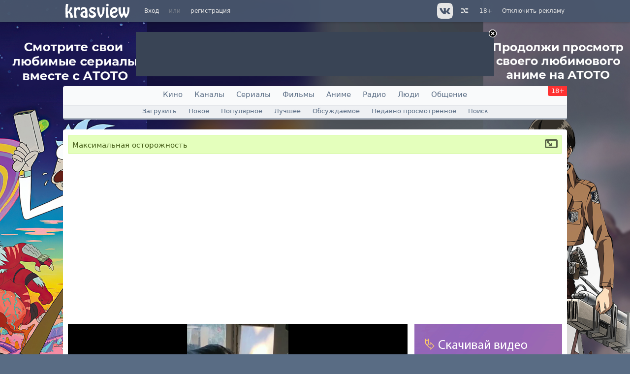

--- FILE ---
content_type: text/html; charset=windows-1251
request_url: https://hlamer.ru/video/1125433-Maksimalnaya.ostorojnost
body_size: 8901
content:
<!DOCTYPE html><html xmlns='http://www.w3.org/1999/xhtml' prefix='og: http://ogp.me/ns# video: https://ogp.me/ns/video# ya: https://webmaster.yandex.ru/vocabularies/' lang='ru'><head id='head'>
	<link rel='shortcut icon' href='/favicon.ico' type='image/x-icon' /><meta http-equiv='Content-Type' content='text/html; charset=windows-1251' />
	<title>Максимальная осторожность смотреть онлайн / Разное | hlamer.ru | Красвью</title>
	<meta name="keywords" content="осторожно, крадется, Котэ, песель, сабокен, на страже, не получилось, прогнал" />
	<meta name="description" content="Теги видео: осторожно, крадется, Котэ, песель, сабокен, на страже, не получилось, прогнал" /><meta property="vk:app_id" content="2403483" /><meta id="viewport" name="viewport" content="width=device-width, user-scalable=yes, initial-scale=1.0, minimum-scale=1.0, maximum-scale=2.0" /><meta name="kadam-verification" content="kadam3ce1d9ce9f5d8dbc5d76e22ee8fbede2" /><meta property="video:tag" content="осторожно, крадется, Котэ, песель, сабокен, на страже, не получилось, прогнал" />
<meta property="og:type" content="video.other" />
<meta property="ya:ovs:login" content="karpatkat" />
<meta property="ya:ovs:adult" content="no" />
<meta property="og:image" content="https://image.krasview.ru/video/6b310164d4a2929/_.jpg" />
<meta property="og:title" content="Максимальная осторожность" />
<meta property="og:url" content="https://hlamer.ru/video/1125433-Maksimalnaya.ostorojnost" />
<meta property="ya:ovs:embed_html" content="https://krasview.ru/embed/1125433?play" />
<meta property="og:video:iframe" content="https://krasview.ru/embed/1125433?play" />
<meta property="og:video" content="https://krasview.ru/embed/1125433?play" />
<meta property="og:video:secure_url" content="https://krasview.ru/embed/1125433?play" />
<meta property="og:duration" content="26" />
<meta property="video:duration" content="26" />
<meta property="og:video:width" content="394" />
<meta property="og:video:height" content="720" />
<meta property="og:video:type" content="video/mp4" />
<meta property="og:site_name" content="hlamer.ru | Красвью" />
<meta property="ya:ovs:upload_date" content="2022-11-26" />
<meta property="ya:ovs:content_id" content="1125433" />
<meta property="ya:ovs:views_last_day" content="0" />
<meta property="ya:ovs:views_total" content="476" />
<meta property="og:description" content="Теги видео: осторожно, крадется, Котэ, песель, сабокен, на страже, не получилось, прогнал" />
<!-- Yandex.RTB 1 -->
<script>window.yaContextCb=window.yaContextCb||[]</script>
<script src="https://yandex.ru/ads/system/context.js" async></script><!--<noindex>--><script async src="https://cdn.digitalcaramel.com/caramel.js"></script>
<script>window.CaramelDomain = "hlamer.ru"</script><!--</noindex>--><link rel='dns-prefetch' href='https://image.krasview.ru'><link rel='stylesheet' type='text/css' href='/resource/krasview.min.css?226' /></head><body><div id='user-bar'><div class='user-bar-align'><div class='logo visible-desktop'><a href='/'><img src='/resource/image/layout/logo-krasview.svg' alt='hlamer.ru | Красвью' height=35></a></div><div class='links'><a href='#' onclick='return user_showLoginForm();'>Вход</a><span>или</span><a href='/create-account'>регистрация</a></div>
<div class='links right visible-desktop'><a href='/help/vip'>Отключить рекламу</a></div>
<div class='links right age-warning'><a href='/help/age'>18+</a></div><div class='links right visible-desktop' id='video-random'><a href='/video/random' title='Случайное видео'>&nbsp;<i class='i-shuffle' alt='Случайное видео'></i></a></div>
<div class='link-icon right visible-desktop'><a href='https://vk.com/krasview' title='Группа вконтакте' target='_blank' rel='noopener'>&nbsp;<img class='button' width=32 height=32 src='/resource/image/social_big/vk-gray.svg' alt='Вконтакте'></a></div>
</div></div>
<div id='static-content'></div>
<div id='user-bar-after'></div>
<div id='ads-top' class='ads'><a id='close' href='/help/vip'><img src='/resource/image/icon/close.png' alt='VIP' /></a><!--<noindex>--><!-- Yandex.RTB R-A-15103192-1 -->
<div id="yandex_rtb_R-A-15103192-1"></div>
<script>
window.yaContextCb.push(() => {
    Ya.Context.AdvManager.render({
        "blockId": "R-A-15103192-1",
        "renderTo": "yandex_rtb_R-A-15103192-1"
    })
})
</script><!--</noindex>--></div><i class='i-upload' id='scrollup'></i><!-- Dynamic content --><div id='dynamic-content'><div id='main-menu' class='hidden-desktop' style='background: url("/resource/image/layout/logo-krasview.svg") center no-repeat'><a id='menu-nav' href='#' onclick='$("#navigation").toggleClass("active"); $(this).toggleClass("active"); return false;' title='Меню'><span></span></a><a id='vector-menu-search' href='#' onclick='return false;' title='Умный поиск'></a><a id='menu-search' href='#' onclick='return false;' title='Поиск'></a></div>
<nav id='navigation'><ul id='nav'>
<li><a href='https://qfilms.ru/'>Кино</a></li>
<li><a href='/channel'>Каналы</a></li>
<li><a href='https://qfilms.ru/series'>Сериалы</a></li>
<li><a href='https://qfilms.ru/movie'>Фильмы</a></li>
<li><a href='https://qfilms.ru/anime'>Аниме</a></li>
<li><a href='/radio'>Радио</a></li>
<li><a href='/people'>Люди</a></li>
<li><a href='/thread/forum'>Общение</a></li>
<li class='age-warning visible-desktop hidden-phone'><a href='/help/age'>18+</a></li></ul>
<div id='nav-sub'><a href='/video/upload'>Загрузить</a>
<a href='/video/new'>Новое</a>
<a href='/video/view'>Популярное</a>
<a href='/video/rate'>Лучшее</a>
<a href='/video/comm'>Обсуждаемое</a>
<a href='/video/viewed'>Недавно просмотренное</a>
<a href='/video/search'>Поиск</a>
</div></nav><div id='align'><div class='box-error invisible global-error'><div></div></div><div id='content' class='content'><div class='content2'><table id='content-table' class='main'><tr><td class='left'><div itemscope='itemscope' itemtype='https://schema.org/VideoObject'><div class='block'><div class='block-title video'><div itemprop='name' class='left'><h1>Максимальная осторожность</h1><span class='extra'><sup></sup></span></div><span class='right visible-desktop'><img src='/resource/image/icon/expand.png' width=26 height=18 class='button' onClick=" return video_toggleWide();" alt='расширить/сжать'></span></div></div><meta itemprop='image' content='https://hlamer.ru/video/1125433-Maksimalnaya.ostorojnost' /><meta itemprop='thumbnailUrl' content='https://image.krasview.ru/video/6b310164d4a2929/_.jpg' /><link itemprop='embedUrl' href='https://hlamer.ru/embed/1125433'/><meta itemprop='duration' content='PT00M26S' /><meta itemprop='uploadDate' content='2022-11-26T03:55:25+07:00'/>
		<meta itemprop='description' content='Теги видео: осторожно, крадется, Котэ, песель, сабокен, на страже, не получилось, прогнал'/>
		<meta itemprop='isFamilyFriendly' content='True'/><meta itemprop='width' content='394' /><meta itemprop='height' content='720' /><div class="video-block-top-ad"><!--<noindex>--><div id="vid_vpaut_div" style=" display:inline-block;width:600px;height:320px" vid_vpaut_pl="17215"></div><script type="text/javascript" src="https://videoroll.net/js/vid_vpaut_script.js" async></script>
<!--</noindex>--><!-- video-block-top # 238 # array (
  0 => 'html_head',
  1 => 65,
  2 => 'video-block-top',
) --></div><div id='video-container' data-id='1125433'  class='vc'><div id='overlay' style='display: none;'></div><div id='html5-container' class='vfc-wide' data-ratio='1.83'>
<video id='video-flash' width='100%' height='100%' poster='https://image.krasview.ru/video/6b310164d4a2929/_.jpg' poster2x='' preload='none'>
<img src='https://image.krasview.ru/video/6b310164d4a2929/_.jpg' title='Подождите' alt='Превью'/></video></div>
<div id="video-overlay-caramel"></div><div id='video-counters'><div class='counter' style='margin-left: 0px'>Просмотры
				<div title='Просмотры видео Максимальная осторожность'><a href='#' id='count-view' class='js' onClick="return video_showStats('1125433');">476</a></div>
				</div>
				<div class='counter'>
				За сегодня
				<div id='count-view-today'>0</div>
				</div><div class='counter' style='margin: 0 20px 0 20px'><div id='object-rating-1098740' class='object-rating'><span class='p'>+13</span><img class='button rating-down inactive' title='Мне не нравится' alt='Мне не нравится' width=16 height=16 src='/resource/image/icon/arrow-black-down.png'><span class='rating-val'>3</span><span class='object-rating-ruler' style='width:8px;'></span><span class='object-rating-ruler' style='width:82px; background-color: #00cc00;'></span><span class='rating-val'>16</span><img class='button rating-up inactive' title='Мне нравится' alt='Мне нравится' width=16 height=16 src='/resource/image/icon/arrow-black-up.png'></div></div><div class='counter visible-desktop'>Закладки
			<div id='video-fave-count'>1</div>
			</div><div class='counter'><span class='visible-desktop'>Поделиться</span>
			<div><a href='https://www.facebook.com/sharer.php?u=/video/1125433-Maksimalnaya.ostorojnost&amp;t=%D0%9C%D0%B0%D0%BA%D1%81%D0%B8%D0%BC%D0%B0%D0%BB%D1%8C%D0%BD%D0%B0%D1%8F+%D0%BE%D1%81%D1%82%D0%BE%D1%80%D0%BE%D0%B6%D0%BD%D0%BE%D1%81%D1%82%D1%8C' target='_blank' title='Facebook' rel='nofollow'><i class='i-facebook' title='Facebook'></i></a> <a href='https://twitter.com/share?url=/video/6b310164d4a2929&amp;text=%D0%9C%D0%B0%D0%BA%D1%81%D0%B8%D0%BC%D0%B0%D0%BB%D1%8C%D0%BD%D0%B0%D1%8F+%D0%BE%D1%81%D1%82%D0%BE%D1%80%D0%BE%D0%B6%D0%BD%D0%BE%D1%81%D1%82%D1%8C' target='_blank' title='Twitter' rel='nofollow'><i class='i-twitter' title='Twitter'></i></a> <a href='https://vk.com/share.php?url=/video/1125433-Maksimalnaya.ostorojnost&amp;image=https://image.krasview.ru/video/6b310164d4a2929/_.jpg&amp;noparse=false' target='_blank' title='ВКонтакте' rel='nofollow'><i class='i-vkontakte' title='ВКонтакте'></i></a> <a class='visible-desktop' href='#' onClick="$('#video-links').slideToggle(); return false;" title='Еще сервисы'><i class='i-share' title='Еще сервисы'></i></a>
			</div>
			</div><div id='video-links' class='video-etc'></div></div></div><div id='vip-offer-wide' class='block-center-pale block-title visible-phone'>Поддержите проект — смотрите без рекламы! <a class='button-i button-block' style='display: inline-block; margin-bottom: 0' href='/help/vip'>Отключить рекламу</a></div><div class='block-center-pale visible-phone'><a href='#video-comments'>Читать комментарии</a></div><div id='video-side'><!--<noindex>--><a href='/stargate?id=635&amp;to=https://hlamer.ru/help/vip' target='_blank'><img src='/content/stargate/4a2d3ff498627c95.gif' width='300' height='500' alt='banner'></a><br><br><!--</noindex>--><div class='block-side' style='padding-top: 0px;'><table class='list'><tr>
		<td class='avatar'><a href='/people/797864'><img alt='аватар' height='48' width='48' src='https://image.krasview.ru/user/797/797864/e7634ce6e0a38b11_48.jpg' srcset='https://image.krasview.ru/user/797/797864/e7634ce6e0a38b11_96.jpg 2x'></a></td>
		<td class='info'><a href='/people/797864'><span class='gold' title='VIP-Пользователь'>&#9733;</span> karpatkat</a><small><sup title='рейтинг'> <span class='g'>116212</span> | <span class='m'>&minus;1</span></sup><br>
		3742&nbsp;<a href='/people/797864/?section=video'>видео</a> &nbsp;
		286&nbsp;<a href='/thread/user/797864'>постов</a> &nbsp;
		3&nbsp;<a href='/people/797864/?section=friends'>друга</a></small></td></tr>
		</table><div class='hr2'></div><span class='gray'>Добавлено: 26 ноября 2022 в 03:55</span><br><span class='gray'>Категория:</span> <a href='/video/cats/3'>Разное</a><br><span class='gray'>Теги:</span> <a href='/video/tags/%D0%BE%D1%81%D1%82%D0%BE%D1%80%D0%BE%D0%B6%D0%BD%D0%BE'>осторожно</a>, <a href='/video/tags/%D0%BA%D1%80%D0%B0%D0%B4%D0%B5%D1%82%D1%81%D1%8F'>крадется</a>, <a href='/video/tags/%D0%9A%D0%BE%D1%82%D1%8D'>Котэ</a>, <a href='/video/tags/%D0%BF%D0%B5%D1%81%D0%B5%D0%BB%D1%8C'>песель</a>, <a href='/video/tags/%D1%81%D0%B0%D0%B1%D0%BE%D0%BA%D0%B5%D0%BD'>сабокен</a>, <a href='/video/tags/%D0%BD%D0%B0%20%D1%81%D1%82%D1%80%D0%B0%D0%B6%D0%B5'>на страже</a>, <a href='/video/tags/%D0%BD%D0%B5%20%D0%BF%D0%BE%D0%BB%D1%83%D1%87%D0%B8%D0%BB%D0%BE%D1%81%D1%8C'>не получилось</a>, <a href='/video/tags/%D0%BF%D1%80%D0%BE%D0%B3%D0%BD%D0%B0%D0%BB'>прогнал</a></div><a href='?section=download&v=5126' class='button-i button-block' target='_blank'>Скачать видео (1.95 Мб)</a><div class='block-side'><h2>Похожее видео</h2><ul class='user-video-side'><li><a href='/video/1157624-Kogda.zashel.ne.v.svoiy.raiyon' title='Когда зашел не в свой район'><img itemprop='thumbnailUrl' loading='lazy' src='https://image.krasview.ru/video/056c227a215a051/64.jpg' srcset='https://image.krasview.ru/video/056c227a215a051/160.jpg 2x' alt='Когда зашел не в свой район' width=64 height=40></a>
		<a href='/video/1157624-Kogda.zashel.ne.v.svoiy.raiyon'>Когда зашел не в свой район</a></li><li><a href='/video/1121437-Kogda.obeschal.priiyti.poranshe.a.prishel.kak.vsegda' title='Когда обещал прийти пораньше, а пришёл как всегда'><img itemprop='thumbnailUrl' loading='lazy' src='https://image.krasview.ru/video/5d65ff8915b5561/64.jpg' srcset='https://image.krasview.ru/video/5d65ff8915b5561/160.jpg 2x' alt='Когда обещал прийти пораньше, а пришёл как всегда' width=64 height=40></a>
		<a href='/video/1121437-Kogda.obeschal.priiyti.poranshe.a.prishel.kak.vsegda'>Когда обещал прийти пораньше, а пришёл как всегда</a></li><li><a href='/video/1128726-Budet.znat.kak.korm.iz.moeiy.miski.est' title='Будет знать, как корм из моей миски есть'><img itemprop='thumbnailUrl' loading='lazy' src='https://image.krasview.ru/video/4a5908c2d7e8093/64_2.jpg' srcset='https://image.krasview.ru/video/4a5908c2d7e8093/160_2.jpg 2x' alt='Будет знать, как корм из моей миски есть' width=64 height=40></a>
		<a href='/video/1128726-Budet.znat.kak.korm.iz.moeiy.miski.est'>Будет знать, как корм из моей миски есть</a></li><li><a href='/video/1121229-Ochen.muzykalnyiy.pesel' title='Очень музыкальный песель'><img itemprop='thumbnailUrl' loading='lazy' src='https://image.krasview.ru/video/7f878546b7d189d/64_3.jpg' srcset='https://image.krasview.ru/video/7f878546b7d189d/160_3.jpg 2x' alt='Очень музыкальный песель' width=64 height=40></a>
		<a href='/video/1121229-Ochen.muzykalnyiy.pesel'>Очень музыкальный песель</a></li><li><a href='/video/1157883-A.s.Sobacheiy.che.ne.zdorovaeshsya' title='А с Собачей чё не здороваешься?'><img itemprop='thumbnailUrl' loading='lazy' src='https://image.krasview.ru/video/a1f10baf29bda85/64.jpg' srcset='https://image.krasview.ru/video/a1f10baf29bda85/160.jpg 2x' alt='А с Собачей чё не здороваешься?' width=64 height=40></a>
		<a href='/video/1157883-A.s.Sobacheiy.che.ne.zdorovaeshsya'>А с Собачей чё не здороваешься?</a></li><li><a href='/video/924684-Ne.baluiysya' title='Не балуйся!'><img itemprop='thumbnailUrl' loading='lazy' src='https://image.krasview.ru/video/65c918d311b0962/64.jpg' srcset='https://image.krasview.ru/video/65c918d311b0962/160.jpg 2x' alt='Не балуйся!' width=64 height=40></a>
		<a href='/video/924684-Ne.baluiysya'>Не балуйся!</a></li><li><a href='/video/1129074-Kogda.nochyu.poshel.na.kuhnyu.tihonko.perekusit' title='Когда ночью пошел на кухню тихонько перекусить'><img itemprop='thumbnailUrl' loading='lazy' src='https://image.krasview.ru/video/9cdbaaa6807f41d/64.jpg' srcset='https://image.krasview.ru/video/9cdbaaa6807f41d/160.jpg 2x' alt='Когда ночью пошел на кухню тихонько перекусить' width=64 height=40></a>
		<a href='/video/1129074-Kogda.nochyu.poshel.na.kuhnyu.tihonko.perekusit'>Когда ночью пошел на кухню тихонько перекусить</a></li><li><a href='/video/1177995-Kot.v.shoke' title='Кот в шоке'><img itemprop='thumbnailUrl' loading='lazy' src='https://image.krasview.ru/video/0518288607bcd58/64.jpg' srcset='https://image.krasview.ru/video/0518288607bcd58/160.jpg 2x' alt='Кот в шоке' width=64 height=40></a>
		<a href='/video/1177995-Kot.v.shoke'>Кот в шоке</a></li><li><a href='/video/1128055-Zadolbal.sherstyanoiy' title='Задолбал шерстяной'><img itemprop='thumbnailUrl' loading='lazy' src='https://image.krasview.ru/video/92be632f1b6e44e/64.jpg' srcset='https://image.krasview.ru/video/92be632f1b6e44e/160.jpg 2x' alt='Задолбал шерстяной' width=64 height=40></a>
		<a href='/video/1128055-Zadolbal.sherstyanoiy'>Задолбал шерстяной</a></li></ul></div><div class='block-side'><h2><a href='/people/797864/?section=video'>Еще от автора karpatkat <span>3742</span></a></h2><ul class='user-video-side'><li><div><a href='/video/1286991-Sobaka.vzorvala.kvartiru.v.Novosibirske'><img itemprop='thumbnailUrl' loading='lazy' src='https://image.krasview.ru/video/ae96fd0c18adda2/64.jpg' srcset='https://image.krasview.ru/video/ae96fd0c18adda2/160.jpg 2x' alt='Собака взорвала квартиру в Новосибирске' width=64 height=40>Собака взорвала квартиру в Новосибирске</a> &nbsp;<i class='i-eye' title='Просмотров'></i> <small>304</small></div></li><li><div><a href='/video/1276075-Kot.vmesto.psihologa'><img itemprop='thumbnailUrl' loading='lazy' src='https://image.krasview.ru/video/c48196381388530/64.jpg' srcset='https://image.krasview.ru/video/c48196381388530/160.jpg 2x' alt='Кот вместо психолога' width=64 height=40>Кот вместо психолога</a> &nbsp;<i class='i-eye' title='Просмотров'></i> <small>341</small></div></li><li><div><a href='/video/1273104-Zatsepil'><img itemprop='thumbnailUrl' loading='lazy' src='https://image.krasview.ru/video/d05280e2d97b9b4/64_3.jpg' srcset='https://image.krasview.ru/video/d05280e2d97b9b4/160_3.jpg 2x' alt='Зацепил...' width=64 height=40>Зацепил...</a> &nbsp;<i class='i-eye' title='Просмотров'></i> <small>132</small></div></li><li><div><a href='/video/1273094-Raspakovka.golovy.sinhronistki'><img itemprop='thumbnailUrl' loading='lazy' src='https://image.krasview.ru/video/27288d3c5eefb6f/64.jpg' srcset='https://image.krasview.ru/video/27288d3c5eefb6f/160.jpg 2x' alt='Распаковка головы синхронистки' width=64 height=40>Распаковка головы синхронистки</a> &nbsp;<i class='i-eye' title='Просмотров'></i> <small>290</small></div></li><li><div><a href='/video/1272963-Babulya.primeryaet.naryady'><img itemprop='thumbnailUrl' loading='lazy' src='https://image.krasview.ru/video/2263d4c974bc686/64.jpg' srcset='https://image.krasview.ru/video/2263d4c974bc686/160.jpg 2x' alt='Бабуля примеряет наряды' width=64 height=40>Бабуля примеряет наряды</a> &nbsp;<i class='i-eye' title='Просмотров'></i> <small>293</small></div></li><li><div><a href='/video/1270335-Sel.5.pryanikov.iz.hlebnitsy.morda.protokolnaya.Prosba.ne.vpuskat'><img itemprop='thumbnailUrl' loading='lazy' src='https://image.krasview.ru/video/0c2df431b474cf0/64_2.jpg' srcset='https://image.krasview.ru/video/0c2df431b474cf0/160_2.jpg 2x' alt='Съел 5 пряников из хлебницы морда протокольная. Просьба не впускать!' width=64 height=40>Съел 5 пряников из хлебницы морда протокольная. Просьба не впускать!</a> &nbsp;<i class='i-eye' title='Просмотров'></i> <small>210</small></div></li></ul></div></div></div><div id='video-comments'><div id='vip-offer-short' class='block-center-pale block-title visible-desktop'>Поддержите проект — смотрите без рекламы! <a class='button-i button-block' style='display: inline-block; margin-bottom: 0' href='/help/vip'>Отключить рекламу</a></div><div id='video-stats' class='invisible'></div><div class='block'><div class='block-title'><span class='left'><a href='/thread' class='hidden-phone'>Все обсуждения.</a>Комментарии <span id='thread-total'>2</span></span> <div class='right'>&nbsp;<a href='#' class='thread-reorder js' onClick='return thread_reorder(0);'>с начала</a> <span>|</span> <a href='/thread/3197846/full'>дерево</a></div></div><div  class='block-content'><div class='block-left-pale'>Чтобы писать и оценивать комментарии нужно <a class='js ext' href='#' onclick='return user_showLoginForm();'>войти</a> или <a href='/create-account' class='js'>зарегистрироваться</a></div><ul id='thread-3197846' class='thread'><li id='post-3897146' class='t-3197846'><div class='user-small'><div class='avatar'><a href='/people/13856'><img alt='аватар' height='28' width='28' src='https://image.krasview.ru/user/13/13856/b8b4928982552fbf_48.jpg?v=1'></a></div>
			<div class='info'><a href='/people/13856'>Sol-365</a><small title='оффлайн'>&nbsp; &#9675; &nbsp;</small><a href='#post-3897146' class='i' data-date='1669517066'>09:44 27.11.2022</a></small></div><div class='rating'><span class='rating-value'>0</span></div></div><div class='post-text'>Типа &quot;Иди туда откуда пришёл!&quot;</div></li><li id='post-3896785' class='t-3197846'><div class='user-small'><div class='avatar'><a href='/people/15749'><img alt='аватар' height='28' width='28' src='https://image.krasview.ru/user/15/15749/4d04fe2d3d7db6e_48.jpg'></a></div>
			<div class='info'><a href='/people/15749'><span class='gold' title='VIP-Пользователь'>&#9733;</span> Bizon</a><small class='on' title='онлайн'>&nbsp; &#8226; &nbsp;</small><a href='#post-3896785' class='i' data-date='1669412394'>04:39 26.11.2022</a></small></div><div class='rating'><span class='rating-value p'>+10</span></div></div><div class='post-text'>когда посидел в баре с друзьями до 3 ночи и жена встречает у двери :D</div></li></ul></div></div></div></td></tr></table></div></div></div></div><!-- end Dynamic content --><div id='footer'>
			<div class='vspace'></div><footer class='bottom'>
			<a href='/help/staff'>администрация</a> | <a href='/help/rules'>правила</a> | <a href='/help'>справка</a> | <a href='/help/advert'>реклама</a> | <a href='/help/copyright_holder' style='color:#ff6666;'>для правообладателей</a> | <a href='/help/vip'><b>оплата VIP</b></a> | <a href='/blog'>блог</a><br><br>
			&copy; 2008-2026 ООО «<a href='https://hlamer.ru/help/about'>Инфон</a>» &nbsp;<img src='/resource/image/icon/18.png' alt='18+' style='vertical-align: middle;'/><br><br>
			<div><noscript><div><img src='//mc.yandex.ru/watch/35998260' style='position:absolute; left:-9999px;' alt='' /><img src='//mc.yandex.ru/watch/7709395?ut=noindex' style='position:absolute; left:-9999px;' alt='' /></div></noscript><span id='Rambler-counter'><noscript><a href='https://top100.rambler.ru/navi/3137744/' target='_blank' rel='noopener'><img src='https://counter.rambler.ru/top100.cnt?3137744' alt='Rambler Top100'/></a></noscript></span>
		<a href='https://top.mail.ru/jump?from=2739317' target='_blank' rel='noopener'><img src='//top-fwz1.mail.ru/counter?id=2739317;t=479;l=1' height='31' width='88' alt='Рейтинг@Mail.ru'/></a>

<script type='text/javascript'>
var _top100q = _top100q || [];
_top100q.push(['setAccount', '3137744']);
_top100q.push(['trackPageviewByLogo', document.getElementById('Rambler-counter')]);

(function(){
	var pa = document.createElement('script');
	pa.type = 'text/javascript';
	pa.async = true;
	pa.src = '//st.top100.ru/top100/top100.js';
	var s = document.getElementsByTagName('script')[0];
	s.parentNode.insertBefore(pa, s);
})();
</script>

			<a href='/help/pay' style='text-decoration: none;'><img src='/resource/image/pay/mir.svg' height='30' alt='Принимаем банковские карты МИР'></a>

			</div>

			<br><!-- branding --><!-- branding code --></footer></div><script type='text/javascript' src='/resource/js/krasview.min.js?226'></script><script type='text/javascript' src='/resource/js/select2.min.js'></script><script type='text/javascript'>site_init();</script><script type='text/javascript'>page_init();</script><link rel='stylesheet' type='text/css' href='/resource/player.min.css?226'><script src='/resource/js/shaka-player.compiled.js?226' type='text/javascript'></script><script src='/resource/js/mediaelement-and-player.min.js?226' type='text/javascript'></script>
<script type="text/javascript">
(function (d, w, c) {
(w[c] = w[c] || []).push(function() {
try {
w.yaCounter35998260 = new Ya.Metrika({id:35998260,
clickmap:false,
trackLinks:true,
accurateTrackBounce:true});

yaCounter = w.yaCounter7709395 = new Ya.Metrika({id:7709395});
yaCounter.userParams({user:false,vip:false});yaCounter35998260.userParams({user:false,vip:false});} catch(e) { }
});

var n = d.getElementsByTagName("script")[0], s = d.createElement("script"), f = function () { n.parentNode.insertBefore(s, n); };
s.type = "text/javascript";
s.async = true;
s.src = (d.location.protocol == "https:" ? "https:" : "http:") + "//mc.yandex.ru/metrika/watch.js";

if (w.opera == "[object Opera]") {
	d.addEventListener("DOMContentLoaded", f, false);
} else { f(); }
})(document, window, "yandex_metrika_callbacks");

var _tmr = window._tmr || (window._tmr = []);
_tmr.push({id: "2739317", type: "pageView", start: (new Date()).getTime()});
(function (d, w, id) {
  if (d.getElementById(id)) return;
  var ts = d.createElement("script"); ts.type = "text/javascript"; ts.async = true; ts.id = id;
  ts.src = (d.location.protocol == "https:" ? "https:" : "http:") + "//top-fwz1.mail.ru/js/code.js";
  var f = function () {var s = d.getElementsByTagName("script")[0]; s.parentNode.insertBefore(ts, s);};
  if (w.opera == "[object Opera]") { d.addEventListener("DOMContentLoaded", f, false); } else { f(); }
})(document, window, "topmailru-code");

</script>
<noscript><div style="position:absolute;left:-10000px;">
<img src="//top-fwz1.mail.ru/counter?id=2739317;js=na" height=1 width=1 alt=''>
</div>
<iframe src="https://www.googletagmanager.com/ns.html?id=GTM-PNZM68Q" height="0" width="0" style="display:none;visibility:hidden"></iframe>
</noscript>

<div id='scripts'><script type='text/javascript'>Static.init(226, {type: 'video', host: 'hlamer.ru', server: 'https://hlamer.ru/'}, {id: -1, login: '', session: '', balance: ''}, 'video', false);

video_Init('[base64]', {'vast': '/stargate/?mode=vast&location=64&geozone=0&title=%CC%E0%EA%F1%E8%EC%E0%EB%FC%ED%E0%FF+%EE%F1%F2%EE%F0%EE%E6%ED%EE%F1%F2%FC', 'postroll': '/stargate/?mode=vast&location=67&geozone=0&title=%CC%E0%EA%F1%E8%EC%E0%EB%FC%ED%E0%FF+%EE%F1%F2%EE%F0%EE%E6%ED%EE%F1%F2%FC', 'vast_fallback': '/stargate/?mode=vast&location=79&geozone=0&title=%CC%E0%EA%F1%E8%EC%E0%EB%FC%ED%E0%FF+%EE%F1%F2%EE%F0%EE%E6%ED%EE%F1%F2%FC', 'postroll_fallback': '/stargate/?mode=vast&location=80&geozone=0&title=%CC%E0%EA%F1%E8%EC%E0%EB%FC%ED%E0%FF+%EE%F1%F2%EE%F0%EE%E6%ED%EE%F1%F2%FC', 'debug': 0}, 0);

$('#video-links').html(
				'Ссылка на видео (<small><a href="#" onclick="return copyToClipboard(\'shareVideo\');">скопировать</a></small>): <input id="shareVideo" type="text" value="//hlamer.ru/video/1125433-Maksimalnaya.ostorojnost"><br><br>' +
				'Ссылка для приложения (<small><a href="#" onclick="return copyToClipboard(\'shareApp\');">скопировать</a></small>): <input id="shareApp" type="text" value="https://hlamer.ru/media/1125433"><br><br>' +
				'Код для форума (<small><a href="#" onclick="return copyToClipboard(\'shareToBoard\');">скопировать</a></small>): <textarea id="shareToBoard">[url="//hlamer.ru/video/1125433-Maksimalnaya.ostorojnost"][img]https://image.krasview.ru/video/6b310164d4a2929/_.jpg[/img]Максимальная осторожность[/url]</textarea><br><br>' +
				'Код для вставки iframe (<small><a href="#" onclick="return copyToClipboard(\'shareIframe\');">скопировать</a></small>): <textarea id="shareIframe"><iframe width="540" height="390" src="https://zedfilm.ru/1125433" style="border-width:0px" allowfullscreen></iframe></textarea><br><br>'
			);

			page_video();
			

thread_Init2({
		id: 3197846,
		thread: 3197846,
		mode: 'ajax_read',
		style: 'lenta',
		page: 1,
		total: 2,
		posts: 2,
		type: 2,
		hash: '54e811f23ad897891d9868011b2b5a21',
		post_id_first: '3897146',
		closed: 0,
		can_vote: 1,
		can_delete: 0,
		session: ''
		});

</script></div><!-- AD footer <noindex>-->
<style defer>body { background-image: url(/content/stargate/ac3f2f3e69b811f9.jpg) !important; }
</style><script type='text/javascript'>
				function adOnClick(event) {if ($(event.target).attr('id') =='dynamic-content') window.open('https://hlamer.ru/stargate?id=572&amp;to=https://atoto.ru/login/1621-ffKzxhf', '_blank');}
				$('body').on('click', adOnClick);
				$(document).one('page.clean', function() {$('body').off('click', adOnClick)});

			</script><!--</noindex>--></body></html>